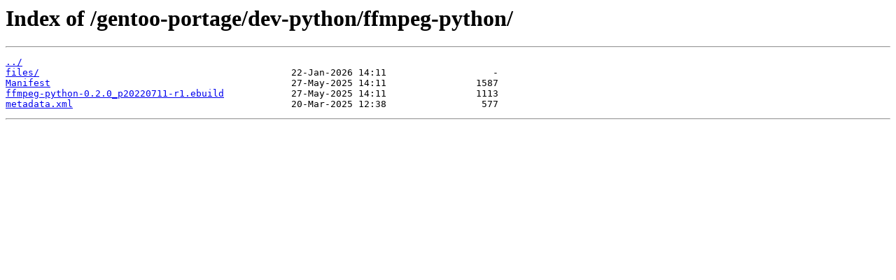

--- FILE ---
content_type: text/html
request_url: https://sage.mirror.garr.it/gentoo-portage/dev-python/ffmpeg-python/
body_size: 204
content:
<html>
<head><title>Index of /gentoo-portage/dev-python/ffmpeg-python/</title></head>
<body>
<h1>Index of /gentoo-portage/dev-python/ffmpeg-python/</h1><hr><pre><a href="../">../</a>
<a href="files/">files/</a>                                             22-Jan-2026 14:11                   -
<a href="Manifest">Manifest</a>                                           27-May-2025 14:11                1587
<a href="ffmpeg-python-0.2.0_p20220711-r1.ebuild">ffmpeg-python-0.2.0_p20220711-r1.ebuild</a>            27-May-2025 14:11                1113
<a href="metadata.xml">metadata.xml</a>                                       20-Mar-2025 12:38                 577
</pre><hr></body>
</html>
